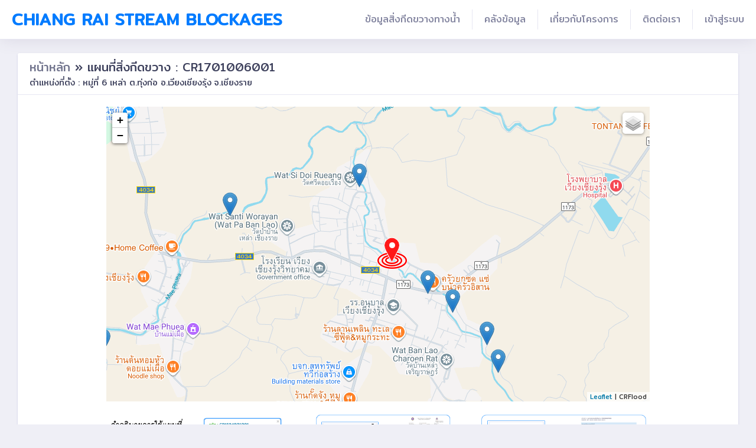

--- FILE ---
content_type: text/html; charset=UTF-8
request_url: https://www.blockage.crflood.com/map/B00255
body_size: 4468
content:
<!DOCTYPE html>
<html lang="en">
<head>
    <meta charset="utf-8">
    <meta name="viewport" content="width=device-width, initial-scale=1">

    <title>Blockage::CRflood</title>
    <!-- Fonts -->
    <link href="https://fonts.googleapis.com/css?family=Mitr|Prompt" rel="stylesheet">
    <!-- Styles -->
    <link rel="stylesheet" href="https://www.blockage.crflood.com/css/app.css">
    <link rel="stylesheet" href="https://www.blockage.crflood.com/css/myCss.css">
    <link rel="stylesheet" href="https://www.blockage.crflood.com/css/style1.css">
    <link rel="stylesheet" href="https://www.blockage.crflood.com/fonts/fontawesome/css/fontawesome-all.css">
   
    <script src="https://ajax.googleapis.com/ajax/libs/jquery/3.3.1/jquery.min.js"></script>     
    <!-- leaflet -->
    <link rel="stylesheet" href="https://cdnjs.cloudflare.com/ajax/libs/leaflet/0.7.3/leaflet.css" />
    <link rel="stylesheet" href="https://unpkg.com/leaflet@1.6.0/dist/leaflet.css" crossorigin=""/>
    <script src='https://api.tiles.mapbox.com/mapbox.js/plugins/leaflet-omnivore/v0.2.0/leaflet-omnivore.min.js'></script>
    <script src="https://unpkg.com/leaflet@1.6.0/dist/leaflet-src.js" crossorigin=""></script>
    <style type="text/css">
        html, body, #map {
            height: 100%;
            width: 100vw;
        }
    	#map{

			  font-family: Mitr, sans-serif;
			  height: 500px;
			  display: block;
              margin: auto;
              text-align: left;
              font-size: 14px;
			}
		#map.table {
		    font-family: 'Mitr', sans-serif;
		    width: 100%;
		}#map.tr {
		    padding: 15px;
		    text-align: right;
		}#map.td {
		    padding: 15px;
		    text-align: right;
        }
        select{
            width: 100%;
            height: 40px;
        }
        button.btn {
            width: 100%;
        }
        @media  only screen and (max-width:480px) {
            #map{
                height: 450px;
                font-size: 14px;
            }
            table{
                font-size: 2vw;
            }
            select{
            width: 100%;
            height: 40px;
            }
            button.btn{
            width: 100%;
            }
            .btn-sm{
                font-size: 2vw;
            }
          
            
        }

    </style>
</head>
<body>
    <div class="dashboard-main-wrapper">
      <!DOCTYPE html>
<html lang="en">
<head>
    <meta charset="utf-8">
    <meta name="viewport" content="width=device-width, initial-scale=1">

    <!-- CSRF Token -->
    <meta name="csrf-token" content="94SlWl68L2L1omTbTSqwjzo1gUQ9dERxCyU0eZtU">
    <style>
        font.mm-1{
            font-size: 25px;
        }
    </style>
</head>
<body>

<!-- navbar -->
        <!-- ============================================================== -->
        <div class="dashboard-header">
                <nav class="navbar navbar-expand-lg bg-white fixed-top">
                    <a class="navbar-brand" href="https://www.blockage.crflood.com">Chiang Rai Stream Blockages</a>
                    <button class="navbar-toggler" type="button" data-toggle="collapse" data-target="#navbarSupportedContent" aria-controls="navbarSupportedContent" aria-expanded="false" aria-label="Toggle navigation">
                        <div class="navbar-toggler-icon"> <img src="https://www.blockage.crflood.com/images/logo/bar.png" width="100%"> </div>
                    </button>
                    <div class="collapse navbar-collapse " id="navbarSupportedContent">
                        <ul class="navbar-nav ml-auto navbar-right-top">
                            
                             <li class="nav-item dropdown " style="padding-bottom:-20px;">
                                <a class="nav-link nav-user-img" href="#" id="navbarDropdownMenuLink2" data-toggle="dropdown" aria-haspopup="true" aria-expanded="false">ข้อมูลสิ่งกีดขวางทางน้ำ</a>
                                <div class="dropdown-menu dropdown-menu-right" style="padding:20px 0 20px ; background-color:#b3d6ff ; font-size:16px;"  >
                                    <a class="dropdown-item" href="https://www.blockage.crflood.com/reports/map " >แผนที่ตำแหน่งสิ่งกีดขวางตามความเสี่ยง</a>
                                    <a class="dropdown-item" href="https://www.blockage.crflood.com/chart?amp=อำเภอทั้งหมด">กราฟแสดงการจำแนกสภาพปัญหา</a>
                                    <a class="dropdown-item" href="https://www.blockage.crflood.com/reports/summary">รายงานสภาพและแนวทางการแก้ไขปัญหา</a>
                                    <a class="dropdown-item" href="https://www.blockage.crflood.com/reports/problem">ตารางรายงานสาเหตุและสภาพปัญหา</a>
                                    <a class="dropdown-item" href="https://www.blockage.crflood.com/reports/solution">ตารางรายงานแนวทางการแก้ไขปัญหา</a>
                                </div>
                            </li>

                             <li class="nav-item dropdown " style="padding-bottom:-20px;">
                                <a class="nav-link nav-user-img" href="#" id="navbarDropdownMenuLink2" data-toggle="dropdown" aria-haspopup="true" aria-expanded="false">คลังข้อมูล </a>
                                <div class="dropdown-menu dropdown-menu-right" style="padding:20px 0 20px ; background-color:#b3d6ff ; font-size:16px;"  >
                                    <a class="dropdown-item" href="https://www.landslide-chiangrai.com/" target=\"_blank\">แผนที่ความเสี่ยงดินถล่มเชิงพลวัต </a>
                                    <a class="dropdown-item" href="https://www.blockage.crflood.com/mapthai/chiangrai" target=\"_blank\">IDF curve รายอำเภอ (จ.เชียงราย) </a>
                                    <a class="dropdown-item" href="https://www.blockage.crflood.com/project">โครงการแก้ปัญหาการกีดขวางทางน้ำในพื้นที่นำร่อง</a>
                                    <a class="dropdown-item" href="https://www.blockage.crflood.com/floodPreparedness">คู่มือสถานการณ์น้ำท่วม</a>
                                    <a class="dropdown-item" href="https://www.blockage.crflood.com/floodManage">การบริหารจัดการน้ำท่วม</a>
                                    <a class="dropdown-item" href="https://www.blockage.crflood.com/floodProtect">การป้องกันน้ำไหลเข้าบ้าน</a>
                                    <a class="dropdown-item" href="https://www.blockage.crflood.com/floodStructures">โครงสร้างป้องกันน้ำท่วม</a>
                                    <a class="dropdown-item" href="https://www.blockage.crflood.com/manual">คู่มือการใช้งานเว็บไซต์</a>
                                </div>
                            </li>
                            <li class="nav-item dropdown ">
                                <a class="nav-link nav-user-img" href="https://www.blockage.crflood.com/projectInfomation" >เกี่ยวกับโครงการ </a>
                               
                            </li>
                            <li class="nav-item dropdown ">
                                <a class="nav-link nav-user-img" href="https://www.blockage.crflood.com/contact" > ติดต่อเรา </a>
                               
                            </li>
                                
                                                                    <li class="nav-item">
                                        <a class="nav-link" href="https://www.blockage.crflood.com/login">เข้าสู่ระบบ </a>
                                    </li>
                                                                            
                                                                                                    
                        </ul>
                    </div>
                </nav>
            </div>
            <!-- ============================================================== -->
            <!-- end navbar -->

            <script src="https://www.blockage.crflood.com/js/app.js"></script>
            <script src="https://www.blockage.crflood.com/js/main-js.js"></script>
            
</body>
</html> 
          <div class="container-fluid dashboard-content" style="margin-bottom:-40px;">
            <div class="row">
                <div class="col-xl-12 col-lg-12 col-md-12 col-sm-12 col-12">
                    <!-- ============================================================== -->
                    <!-- icon fontawesome solid  -->
                    <!-- ============================================================== -->
                    <div class="card">
                      <div class="card-header">
                        <h3 class="card-title"><a href="https://www.blockage.crflood.com/">หน้าหลัก </a> &raquo;  แผนที่สิ่งกีดขวาง : CR1701006001</h3>
                        <h3 class="card-subtitle">ตำแหน่งที่ตั้ง : หมู่ที่ 6 เหล่า ต.ทุ่งก่อ อ.เวียงเชียงรุ้ง จ.เชียงราย</h3>
                        
                      </div>
                        <!-- The four columns -->
                        <div class="card-body" >
                            <div class="col-xs-12 col-sm-12 col-md-12" style="margin-bottom: 20px;">
                                <div id="map" style="width: 80%;" align="center"></div>
                                <br>
                                <center><img  src="https://www.blockage.crflood.com/images/logo/manual.png" width=80%></center>
                            </div>
                                
                        </div>
                    </div>
                    <!-- ============================================================== -->
                    <!-- end icon fontawesome solid  -->
                    <!-- ============================================================== -->
                    
                </div>
            </div>
            
        </div>
        <!DOCTYPE html>
<html lang="en">
<head>
    <meta charset="utf-8">
    <meta name="viewport" content="width=device-width, initial-scale=1">

    <!-- CSRF Token -->
    <meta name="csrf-token" content="94SlWl68L2L1omTbTSqwjzo1gUQ9dERxCyU0eZtU">

</head>
<body>
   
    <div class="footer">
        


        <div class="card-header">
            
                <div class="row justify-content-md-center" align="center">
                    <div class="col-md-2" style="margin-top: 10px;">
                        <a href="http://www.chiangrai.net/cpwp/"> <img src="https://www.blockage.crflood.com/images/logo/footer/cr.png" width="37%"></a>
                    </div>
                    <div class="col-md-2"style="margin-top: 10px;">
                       <a href="https://dpmcr.wordpress.com/"> <img src="https://www.blockage.crflood.com/images/logo/footer/ddpm.png" width="25%"></a>
                    </div>
                    <div class="col-md-2" >
                        <a href="https://eng.cmu.ac.th/"> <img src="https://www.blockage.crflood.com/images/logo/footer/cmu.png" width="50%"></a>
                    </div>
                    <div class="col-md-2" style="margin-top: 10px;">
                       <a href="https://cendim.eng.cmu.ac.th/">  <img src="https://www.blockage.crflood.com/images/logo/footer/cendim.jpg" width="55%"></a>
                    </div>
                    <div class="col-md-2" style="margin-top: 10px;">
                       <a href="https://www.blockage.crflood.com/images/logo/qr.png">  <img src="https://www.blockage.crflood.com/images/logo/qr.png" width="25%"><br> Scan Me</a>
                    </div>
                </div>           

        </div>
    </div
  

</body>
</html>

    </div> 
        
    <script src= "https://www.blockage.crflood.com/js/app.js"></script>
    <link rel="stylesheet" href="https://www.blockage.crflood.com/css/L.Control.Layers.Tree.css" crossorigin=""/>
    <script src="https://www.blockage.crflood.com/js/L.Control.Layers.Tree.js"></script>

    <script type="text/javascript">

        var stations1 = new L.LayerGroup();  
          
        var x = 20.0074 ;
        var y = 100.0413;

        var mbAttr = 'CRFlood ',
           mbUrl = 'https://api.tiles.mapbox.com/v4/{id}/{z}/{x}/{y}.png?access_token=pk.eyJ1IjoidmFucGFueWEiLCJhIjoiY2loZWl5ZnJ4MGxnNHRwbHp5bmY4ZnNxOCJ9.IooQB0jYS_4QZvIq7gkjeQ';
                                                                          
        osm = L.tileLayer('http://{s}.google.com/vt/lyrs=m&x={x}&y={y}&z={z}',{
                                    maxZoom: 20,
                                    subdomains:['mt0','mt1','mt2','mt3'], attribution: mbAttr
                                });
        osmBw = L.tileLayer('http://{s}.google.com/vt/lyrs=s,h&x={x}&y={y}&z={z}',{
                                    maxZoom: 20,
                                    subdomains:['mt0','mt1','mt2','mt3'], attribution: mbAttr
                                });

        var map = L.map('map', {
            layers: [osm,stations1],
            center: [x,y],
            zoom: 15,
        });

  
        var pin = L.icon({
                    iconUrl: 'https://www.blockage.crflood.com/images/logo/pin.png',
                    iconRetinaUrl:'https://www.blockage.crflood.com/images/logo/pin.png',
                    iconSize: [25, 41],
                    iconAnchor: [5, 30],
                     popupAnchor: [0, 0]
                 });

        var pinMO = L.icon({
                    iconUrl: 'https://www.blockage.crflood.com/images/logo/pin.png',
                    iconRetinaUrl:'https://www.blockage.crflood.com/images/logo/pin.png',
                    iconSize: [10, 16],
                    iconAnchor: [5, 30],
                     popupAnchor: [0, 0]
                 });

        var pinR = L.icon({
                    iconUrl: 'https://www.blockage.crflood.com/images/logo/pinr2.png',
                    iconRetinaUrl:'https://www.blockage.crflood.com/images/logo/pinr2.png',
                    iconSize: [60, 60],
                    iconAnchor: [5, 30],
                    popupAnchor: [10, -20]
                 });

        var pinMOR = L.icon({
                    iconUrl: 'https://www.blockage.crflood.com/images/logo/pinr2.png',
                    iconRetinaUrl:'https://www.blockage.crflood.com/images/logo/pinr2.png',
                    iconSize: [30, 30],
                    iconAnchor: [5, 30],
                    popupAnchor: [0, 0]
                 });
        var a = 'เวียงเชียงรุ้ง';
        var amp=['เวียงเชียงรุ้ง'];
        
        function addPin(ampName,i,mo){
            $.getJSON("https://www.blockage.crflood.com/form/getDamage/"+amp[i], 
                function (data){
						 for (i=0;i<data.length;i++){
                            // for (i=0;i<1;i++){
                            
                            var lo =data[i].geometry.coordinates+ '';
							var x=lo.split(',')[1];
                            var y=lo.split(',')[0];
                           
                           // alert (x);
                           var text ="<font style=\"font-family: 'Mitr';\" size=\"3\"COLOR=#1AA90A > รหัส :<a href='https://www.blockage.crflood.com/report/pdf/"+data[i].blk_id+"' target=\"_blank\"> " + data[i].blk_code + "</font><br>";
                        
                            text1 = "<font style=\"font-family: 'Mitr';\" size=\"2\"COLOR=#466DF3 > ลำน้ำ : "+ data[i].river+ "</font><br>";
                            text2 = "<font style=\"font-family: 'Mitr';\" size=\"2\"COLOR=#466DF3 >ที่ตั้ง : "+ data[i].location +" ต."+ data[i].tambol +" อ."+ data[i].district +"</font><br>";
                            text3 = "<br><table align=\"center\"><tr><td width=47%><a href='https://www.blockage.crflood.com/report/pdf/"+data[i].blk_id+"' target=\"_blank\"> " + "<button class=\"btn btn-sm btn-outline-light\"><i class=\"fas fa-eye\"></i> รายงาน</button> </a></td> <td  width=6%></td><td  width=47%><a href='https://www.blockage.crflood.com/report/photo/"+data[i].blk_id+"' target=\"_blank\"> " + "<button class=\"btn btn-sm btn-outline-light\"><i class=\"fas fa-images\"></i> ภาพประกอบ</button> </a></td></tr></table>";
                            
                            // text3 = "<a href='https://www.blockage.crflood.com/report/pdf/"+data[i].blk_id+"' target=\"_blank\"> " + "<i class=\"fas fa-eye\"></i> รายงาน</a>";
                            // text3="fff";
                            // alert(mo);
                            if(data[i].blk_id=='B00255'){
                                // alert("B00255");
                                if(mo==0){
                                    L.marker([x,y],{icon: pinMOR}).addTo(ampName).bindPopup(text+text1+text2+text3);  
                                }else{
                                    L.marker([x,y],{icon: pinR}).addTo(ampName).bindPopup(text+text1+text2+text3);  
                            }

                            }else{
                                if(mo==0){
                                    L.marker([x,y],{icon: pinMO}).addTo(ampName).bindPopup(text+text1+text2+text3);  
                                }else{
                                    L.marker([x,y],{icon: pin}).addTo(ampName).bindPopup(text+text1+text2+text3);  
                            }

                            }
                            
                                                   
                       
						}//end for
					}
										
				);
                
        }
            var mx = window.matchMedia("(max-width: 700px)");
            // x=x.matches;
            
            if(mx.matches){
                mo=0;
                // alert(x.matches);
            }else{
                mo=1;
            }
            
            addPin(stations1,0,mo);

     
        var baseTree = {
            label: 'BaseLayers',
            noShow: true,
            children: [  {label: ' แผนที่ภูมิประเทศ (Streets)', layer: osm},
                         {label: ' แผนที่ภาพถ่ายผ่านดาวเทียม (Satellite)', layer: osmBw},
                     ]
        };
        // var overlays = {
        //     label: ' อำเภอ',
        //     selectAllCheckbox: true,
        //     children: [
        //         { label:" "+amp[0],layer: stations1,}
        //     ]
        // };

        var ctl = L.control.layers.tree(baseTree, null,
            // {
            //     // namedToggle: true,
            //     // collapseAll: 'Collapse all',
            //     // expandAll: 'Expand all',
            //     // collapsed: false,
            //     collapsed: false,
            //     collapseAll: '',
            //     expandAll: '',
            // }
            );
    

        ctl.addTo(map).collapseTree().expandSelected();

        ctl.setOverlayTree(overlays).collapseTree().expandSelected();

        
        // L.control.layers(baseTree, overlays).addTo(map).collapseTree().expandSelected();


    </script>
   
</body>
</html>

--- FILE ---
content_type: text/html; charset=UTF-8
request_url: https://www.blockage.crflood.com/form/getDamage/%E0%B9%80%E0%B8%A7%E0%B8%B5%E0%B8%A2%E0%B8%87%E0%B9%80%E0%B8%8A%E0%B8%B5%E0%B8%A2%E0%B8%87%E0%B8%A3%E0%B8%B8%E0%B9%89%E0%B8%87
body_size: 746
content:
[{"id":"B00247","time":"2020-01-16 21:27:08","blk_code":"CR1701010001","blk_id":"B00247","river":"\u0e23\u0e48\u0e2d\u0e07\u0e25\u0e36\u0e01","location":"\u0e2b\u0e21\u0e39\u0e48\u0e17\u0e35\u0e48 10 \u0e2b\u0e49\u0e27\u0e22\u0e40\u0e04\u0e35\u0e22\u0e19\u0e43\u0e15\u0e49","tambol":"\u0e17\u0e38\u0e48\u0e07\u0e01\u0e48\u0e2d","district":"\u0e40\u0e27\u0e35\u0e22\u0e07\u0e40\u0e0a\u0e35\u0e22\u0e07\u0e23\u0e38\u0e49\u0e07","geometry":{"type":"Point","coordinates":[99.9861,19.9432]},"level":"\u0e19\u0e49\u0e2d\u0e22"},{"id":"B00248","time":"2020-01-16 21:30:16","blk_code":"CR1701002001","blk_id":"B00248","river":"\u0e23\u0e48\u0e2d\u0e07\u0e25\u0e36\u0e01","location":"\u0e2b\u0e21\u0e39\u0e48\u0e17\u0e35\u0e48 2 \u0e14\u0e07\u0e0a\u0e31\u0e22","tambol":"\u0e17\u0e38\u0e48\u0e07\u0e01\u0e48\u0e2d","district":"\u0e40\u0e27\u0e35\u0e22\u0e07\u0e40\u0e0a\u0e35\u0e22\u0e07\u0e23\u0e38\u0e49\u0e07","geometry":{"type":"Point","coordinates":[99.9959,19.9782]},"level":"\u0e21\u0e32\u0e01"},{"id":"B00249","time":"2020-01-16 21:34:57","blk_code":"CR1701002002","blk_id":"B00249","river":"\u0e2a\u0e1a\u0e23\u0e48\u0e2d\u0e07","location":"\u0e2b\u0e21\u0e39\u0e48\u0e17\u0e35\u0e48 2 \u0e14\u0e07\u0e0a\u0e31\u0e22","tambol":"\u0e17\u0e38\u0e48\u0e07\u0e01\u0e48\u0e2d","district":"\u0e40\u0e27\u0e35\u0e22\u0e07\u0e40\u0e0a\u0e35\u0e22\u0e07\u0e23\u0e38\u0e49\u0e07","geometry":{"type":"Point","coordinates":[99.9861,19.9918]},"level":"\u0e19\u0e49\u0e2d\u0e22"},{"id":"B00250","time":"2020-01-16 21:37:53","blk_code":"CR1702011001","blk_id":"B00250","river":"\u0e41\u0e21\u0e48\u0e40\u0e1c\u0e37\u0e48\u0e2d","location":"\u0e2b\u0e21\u0e39\u0e48\u0e17\u0e35\u0e48 11 \u0e43\u0e2b\u0e21\u0e48\u0e23\u0e48\u0e2d\u0e07\u0e2b\u0e27\u0e32\u0e22","tambol":"\u0e14\u0e07\u0e21\u0e2b\u0e32\u0e27\u0e31\u0e19","district":"\u0e40\u0e27\u0e35\u0e22\u0e07\u0e40\u0e0a\u0e35\u0e22\u0e07\u0e23\u0e38\u0e49\u0e07","geometry":{"type":"Point","coordinates":[100.0103,19.9902]},"level":"\u0e19\u0e49\u0e2d\u0e22"},{"id":"B00251","time":"2020-01-16 21:41:17","blk_code":"CR1701011001","blk_id":"B00251","river":"\u0e41\u0e21\u0e48\u0e2a\u0e31\u0e01","location":"\u0e2b\u0e21\u0e39\u0e48\u0e17\u0e35\u0e48 11 \u0e40\u0e2b\u0e25\u0e48\u0e32\u0e40\u0e08\u0e23\u0e34\u0e0d\u0e23\u0e32\u0e29\u0e0e\u0e23\u0e4c","tambol":"\u0e17\u0e38\u0e48\u0e07\u0e01\u0e48\u0e2d","district":"\u0e40\u0e27\u0e35\u0e22\u0e07\u0e40\u0e0a\u0e35\u0e22\u0e07\u0e23\u0e38\u0e49\u0e07","geometry":{"type":"Point","coordinates":[100.0497,19.9997]},"level":"\u0e19\u0e49\u0e2d\u0e22"},{"id":"B00252","time":"2020-01-16 21:43:50","blk_code":"CR1701011002","blk_id":"B00252","river":"\u0e41\u0e21\u0e48\u0e2a\u0e31\u0e01","location":"\u0e2b\u0e21\u0e39\u0e48\u0e17\u0e35\u0e48 11 \u0e40\u0e2b\u0e25\u0e48\u0e32\u0e40\u0e08\u0e23\u0e34\u0e0d\u0e23\u0e32\u0e29\u0e0e\u0e23\u0e4c","tambol":"\u0e17\u0e38\u0e48\u0e07\u0e01\u0e48\u0e2d","district":"\u0e40\u0e27\u0e35\u0e22\u0e07\u0e40\u0e0a\u0e35\u0e22\u0e07\u0e23\u0e38\u0e49\u0e07","geometry":{"type":"Point","coordinates":[100.0489,20.0016]},"level":"\u0e19\u0e49\u0e2d\u0e22"},{"id":"B00253","time":"2020-01-16 21:46:17","blk_code":"CR1701011003","blk_id":"B00253","river":"\u0e41\u0e21\u0e48\u0e2a\u0e31\u0e01","location":"\u0e2b\u0e21\u0e39\u0e48\u0e17\u0e35\u0e48 11 \u0e40\u0e2b\u0e25\u0e48\u0e32\u0e40\u0e08\u0e23\u0e34\u0e0d\u0e23\u0e32\u0e29\u0e0e\u0e23\u0e4c","tambol":"\u0e17\u0e38\u0e48\u0e07\u0e01\u0e48\u0e2d","district":"\u0e40\u0e27\u0e35\u0e22\u0e07\u0e40\u0e0a\u0e35\u0e22\u0e07\u0e23\u0e38\u0e49\u0e07","geometry":{"type":"Point","coordinates":[100.0464,20.0038]},"level":"\u0e19\u0e49\u0e2d\u0e22"},{"id":"B00254","time":"2020-01-16 21:48:47","blk_code":"CR1701011004","blk_id":"B00254","river":"\u0e41\u0e21\u0e48\u0e2a\u0e31\u0e01","location":"\u0e2b\u0e21\u0e39\u0e48\u0e17\u0e35\u0e48 11 \u0e40\u0e2b\u0e25\u0e48\u0e32\u0e40\u0e08\u0e23\u0e34\u0e0d\u0e23\u0e32\u0e29\u0e0e\u0e23\u0e4c","tambol":"\u0e17\u0e38\u0e48\u0e07\u0e01\u0e48\u0e2d","district":"\u0e40\u0e27\u0e35\u0e22\u0e07\u0e40\u0e0a\u0e35\u0e22\u0e07\u0e23\u0e38\u0e49\u0e07","geometry":{"type":"Point","coordinates":[100.0446,20.0051]},"level":"\u0e19\u0e49\u0e2d\u0e22"},{"id":"B00255","time":"2020-01-16 21:51:36","blk_code":"CR1701006001","blk_id":"B00255","river":"\u0e41\u0e21\u0e48\u0e2a\u0e31\u0e01","location":"\u0e2b\u0e21\u0e39\u0e48\u0e17\u0e35\u0e48 6 \u0e40\u0e2b\u0e25\u0e48\u0e32","tambol":"\u0e17\u0e38\u0e48\u0e07\u0e01\u0e48\u0e2d","district":"\u0e40\u0e27\u0e35\u0e22\u0e07\u0e40\u0e0a\u0e35\u0e22\u0e07\u0e23\u0e38\u0e49\u0e07","geometry":{"type":"Point","coordinates":[100.0413,20.0074]},"level":"\u0e19\u0e49\u0e2d\u0e22"},{"id":"B00256","time":"2020-01-16 21:53:52","blk_code":"CR1701006002","blk_id":"B00256","river":"\u0e41\u0e21\u0e48\u0e2a\u0e31\u0e01","location":"\u0e2b\u0e21\u0e39\u0e48\u0e17\u0e35\u0e48 6 \u0e40\u0e2b\u0e25\u0e48\u0e32","tambol":"\u0e17\u0e38\u0e48\u0e07\u0e01\u0e48\u0e2d","district":"\u0e40\u0e27\u0e35\u0e22\u0e07\u0e40\u0e0a\u0e35\u0e22\u0e07\u0e23\u0e38\u0e49\u0e07","geometry":{"type":"Point","coordinates":[100.0396,20.0124]},"level":"\u0e19\u0e49\u0e2d\u0e22"},{"id":"B00257","time":"2020-01-16 21:57:05","blk_code":"CR1701004001","blk_id":"B00257","river":"\u0e41\u0e21\u0e48\u0e40\u0e1c\u0e37\u0e48\u0e2d","location":"\u0e2b\u0e21\u0e39\u0e48\u0e17\u0e35\u0e48 4 \u0e17\u0e38\u0e48\u0e07\u0e01\u0e48\u0e2d","tambol":"\u0e17\u0e38\u0e48\u0e07\u0e01\u0e48\u0e2d","district":"\u0e40\u0e27\u0e35\u0e22\u0e07\u0e40\u0e0a\u0e35\u0e22\u0e07\u0e23\u0e38\u0e49\u0e07","geometry":{"type":"Point","coordinates":[100.0302,20.0104]},"level":"\u0e19\u0e49\u0e2d\u0e22"},{"id":"B00258","time":"2020-01-16 21:59:07","blk_code":"CR1701004002","blk_id":"B00258","river":"\u0e41\u0e21\u0e48\u0e40\u0e1c\u0e37\u0e48\u0e2d","location":"\u0e2b\u0e21\u0e39\u0e48\u0e17\u0e35\u0e48 4 \u0e17\u0e38\u0e48\u0e07\u0e01\u0e48\u0e2d","tambol":"\u0e17\u0e38\u0e48\u0e07\u0e01\u0e48\u0e2d","district":"\u0e40\u0e27\u0e35\u0e22\u0e07\u0e40\u0e0a\u0e35\u0e22\u0e07\u0e23\u0e38\u0e49\u0e07","geometry":{"type":"Point","coordinates":[100.021,20.0011]},"level":"\u0e19\u0e49\u0e2d\u0e22"},{"id":"B00259","time":"2020-01-17 14:07:04","blk_code":"CR1703003001","blk_id":"B00259","river":"\u0e41\u0e21\u0e48\u0e40\u0e1c\u0e37\u0e48\u0e2d","location":"\u0e2b\u0e21\u0e39\u0e48\u0e17\u0e35\u0e48 3 \u0e1b\u0e48\u0e32\u0e0b\u0e32\u0e07","tambol":"\u0e1b\u0e48\u0e32\u0e0b\u0e32\u0e07","district":"\u0e40\u0e27\u0e35\u0e22\u0e07\u0e40\u0e0a\u0e35\u0e22\u0e07\u0e23\u0e38\u0e49\u0e07","geometry":{"type":"Point","coordinates":[100.1258,20.0612]},"level":"\u0e1b\u0e32\u0e19\u0e01\u0e25\u0e32\u0e07"}]